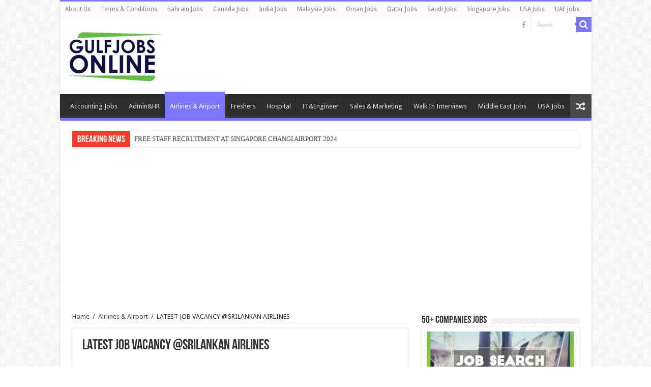

--- FILE ---
content_type: text/html; charset=UTF-8
request_url: https://gulfjobsonline.com/srilankan-airlines-careers/
body_size: 13778
content:
<!DOCTYPE html>
<html lang="en-US" prefix="og: http://ogp.me/ns#">
<head>
<meta charset="UTF-8" />
<link rel="profile" href="http://gmpg.org/xfn/11" />
<link rel="pingback" href="https://gulfjobsonline.com/xmlrpc.php" />
<meta name='robots' content='index, follow, max-image-preview:large, max-snippet:-1, max-video-preview:-1' />
	<style>img:is([sizes="auto" i], [sizes^="auto," i]) { contain-intrinsic-size: 3000px 1500px }</style>
	
	<!-- This site is optimized with the Yoast SEO plugin v24.0 - https://yoast.com/wordpress/plugins/seo/ -->
	<title>Srilankan Airlines Careers &amp; Career Opportunities new jobs</title>
	<meta name="description" content="Srilankan Airlines Careers &amp; Career Opportunities,Airport jobs / Airline Jobs / Airport Retails / Air Tourism / Air Cargo / Hospitality Industry Jobs." />
	<link rel="canonical" href="https://gulfjobsonline.com/srilankan-airlines-careers/" />
	<meta property="og:locale" content="en_US" />
	<meta property="og:type" content="article" />
	<meta property="og:title" content="Srilankan Airlines Careers &amp; Career Opportunities new jobs" />
	<meta property="og:description" content="Srilankan Airlines Careers &amp; Career Opportunities,Airport jobs / Airline Jobs / Airport Retails / Air Tourism / Air Cargo / Hospitality Industry Jobs." />
	<meta property="og:url" content="https://gulfjobsonline.com/srilankan-airlines-careers/" />
	<meta property="og:site_name" content="www.gulfjobsonline.com" />
	<meta property="article:published_time" content="2023-06-01T05:54:00+00:00" />
	<meta property="article:modified_time" content="2023-06-01T11:58:52+00:00" />
	<meta name="author" content="admin" />
	<meta name="twitter:card" content="summary_large_image" />
	<script type="application/ld+json" class="yoast-schema-graph">{"@context":"https://schema.org","@graph":[{"@type":"WebPage","@id":"https://gulfjobsonline.com/srilankan-airlines-careers/","url":"https://gulfjobsonline.com/srilankan-airlines-careers/","name":"Srilankan Airlines Careers & Career Opportunities new jobs","isPartOf":{"@id":"https://gulfjobsonline.com/#website"},"datePublished":"2023-06-01T05:54:00+00:00","dateModified":"2023-06-01T11:58:52+00:00","author":{"@id":"https://gulfjobsonline.com/#/schema/person/1d779c2f0a8eb3dcbb449882ad651e1d"},"description":"Srilankan Airlines Careers & Career Opportunities,Airport jobs / Airline Jobs / Airport Retails / Air Tourism / Air Cargo / Hospitality Industry Jobs.","breadcrumb":{"@id":"https://gulfjobsonline.com/srilankan-airlines-careers/#breadcrumb"},"inLanguage":"en-US","potentialAction":[{"@type":"ReadAction","target":["https://gulfjobsonline.com/srilankan-airlines-careers/"]}]},{"@type":"BreadcrumbList","@id":"https://gulfjobsonline.com/srilankan-airlines-careers/#breadcrumb","itemListElement":[{"@type":"ListItem","position":1,"name":"Home","item":"https://gulfjobsonline.com/"},{"@type":"ListItem","position":2,"name":"LATEST JOB VACANCY @SRILANKAN AIRLINES"}]},{"@type":"WebSite","@id":"https://gulfjobsonline.com/#website","url":"https://gulfjobsonline.com/","name":"www.gulfjobsonline.com","description":"#1 Job Portal in UAE, QATAR, KSA, KUWAIT, OMAN, INDIA","potentialAction":[{"@type":"SearchAction","target":{"@type":"EntryPoint","urlTemplate":"https://gulfjobsonline.com/?s={search_term_string}"},"query-input":{"@type":"PropertyValueSpecification","valueRequired":true,"valueName":"search_term_string"}}],"inLanguage":"en-US"},{"@type":"Person","@id":"https://gulfjobsonline.com/#/schema/person/1d779c2f0a8eb3dcbb449882ad651e1d","name":"admin","image":{"@type":"ImageObject","inLanguage":"en-US","@id":"https://gulfjobsonline.com/#/schema/person/image/","url":"https://secure.gravatar.com/avatar/34293b492bc57355534c40cc709ccadd?s=96&d=mm&r=g","contentUrl":"https://secure.gravatar.com/avatar/34293b492bc57355534c40cc709ccadd?s=96&d=mm&r=g","caption":"admin"},"url":"https://gulfjobsonline.com/author/admin/"}]}</script>
	<!-- / Yoast SEO plugin. -->


<link rel='dns-prefetch' href='//www.googletagmanager.com' />
<link rel='dns-prefetch' href='//fonts.googleapis.com' />
<link rel='dns-prefetch' href='//pagead2.googlesyndication.com' />
<link rel="alternate" type="application/rss+xml" title="www.gulfjobsonline.com &raquo; Feed" href="https://gulfjobsonline.com/feed/" />
<link rel="alternate" type="application/rss+xml" title="www.gulfjobsonline.com &raquo; Comments Feed" href="https://gulfjobsonline.com/comments/feed/" />
<script type="text/javascript">
/* <![CDATA[ */
window._wpemojiSettings = {"baseUrl":"https:\/\/s.w.org\/images\/core\/emoji\/15.0.3\/72x72\/","ext":".png","svgUrl":"https:\/\/s.w.org\/images\/core\/emoji\/15.0.3\/svg\/","svgExt":".svg","source":{"concatemoji":"https:\/\/gulfjobsonline.com\/wp-includes\/js\/wp-emoji-release.min.js"}};
/*! This file is auto-generated */
!function(i,n){var o,s,e;function c(e){try{var t={supportTests:e,timestamp:(new Date).valueOf()};sessionStorage.setItem(o,JSON.stringify(t))}catch(e){}}function p(e,t,n){e.clearRect(0,0,e.canvas.width,e.canvas.height),e.fillText(t,0,0);var t=new Uint32Array(e.getImageData(0,0,e.canvas.width,e.canvas.height).data),r=(e.clearRect(0,0,e.canvas.width,e.canvas.height),e.fillText(n,0,0),new Uint32Array(e.getImageData(0,0,e.canvas.width,e.canvas.height).data));return t.every(function(e,t){return e===r[t]})}function u(e,t,n){switch(t){case"flag":return n(e,"\ud83c\udff3\ufe0f\u200d\u26a7\ufe0f","\ud83c\udff3\ufe0f\u200b\u26a7\ufe0f")?!1:!n(e,"\ud83c\uddfa\ud83c\uddf3","\ud83c\uddfa\u200b\ud83c\uddf3")&&!n(e,"\ud83c\udff4\udb40\udc67\udb40\udc62\udb40\udc65\udb40\udc6e\udb40\udc67\udb40\udc7f","\ud83c\udff4\u200b\udb40\udc67\u200b\udb40\udc62\u200b\udb40\udc65\u200b\udb40\udc6e\u200b\udb40\udc67\u200b\udb40\udc7f");case"emoji":return!n(e,"\ud83d\udc26\u200d\u2b1b","\ud83d\udc26\u200b\u2b1b")}return!1}function f(e,t,n){var r="undefined"!=typeof WorkerGlobalScope&&self instanceof WorkerGlobalScope?new OffscreenCanvas(300,150):i.createElement("canvas"),a=r.getContext("2d",{willReadFrequently:!0}),o=(a.textBaseline="top",a.font="600 32px Arial",{});return e.forEach(function(e){o[e]=t(a,e,n)}),o}function t(e){var t=i.createElement("script");t.src=e,t.defer=!0,i.head.appendChild(t)}"undefined"!=typeof Promise&&(o="wpEmojiSettingsSupports",s=["flag","emoji"],n.supports={everything:!0,everythingExceptFlag:!0},e=new Promise(function(e){i.addEventListener("DOMContentLoaded",e,{once:!0})}),new Promise(function(t){var n=function(){try{var e=JSON.parse(sessionStorage.getItem(o));if("object"==typeof e&&"number"==typeof e.timestamp&&(new Date).valueOf()<e.timestamp+604800&&"object"==typeof e.supportTests)return e.supportTests}catch(e){}return null}();if(!n){if("undefined"!=typeof Worker&&"undefined"!=typeof OffscreenCanvas&&"undefined"!=typeof URL&&URL.createObjectURL&&"undefined"!=typeof Blob)try{var e="postMessage("+f.toString()+"("+[JSON.stringify(s),u.toString(),p.toString()].join(",")+"));",r=new Blob([e],{type:"text/javascript"}),a=new Worker(URL.createObjectURL(r),{name:"wpTestEmojiSupports"});return void(a.onmessage=function(e){c(n=e.data),a.terminate(),t(n)})}catch(e){}c(n=f(s,u,p))}t(n)}).then(function(e){for(var t in e)n.supports[t]=e[t],n.supports.everything=n.supports.everything&&n.supports[t],"flag"!==t&&(n.supports.everythingExceptFlag=n.supports.everythingExceptFlag&&n.supports[t]);n.supports.everythingExceptFlag=n.supports.everythingExceptFlag&&!n.supports.flag,n.DOMReady=!1,n.readyCallback=function(){n.DOMReady=!0}}).then(function(){return e}).then(function(){var e;n.supports.everything||(n.readyCallback(),(e=n.source||{}).concatemoji?t(e.concatemoji):e.wpemoji&&e.twemoji&&(t(e.twemoji),t(e.wpemoji)))}))}((window,document),window._wpemojiSettings);
/* ]]> */
</script>
<style id='wp-emoji-styles-inline-css' type='text/css'>

	img.wp-smiley, img.emoji {
		display: inline !important;
		border: none !important;
		box-shadow: none !important;
		height: 1em !important;
		width: 1em !important;
		margin: 0 0.07em !important;
		vertical-align: -0.1em !important;
		background: none !important;
		padding: 0 !important;
	}
</style>
<!-- <link rel='stylesheet' id='wp-block-library-css' href='https://gulfjobsonline.com/wp-includes/css/dist/block-library/style.min.css' type='text/css' media='all' /> -->
<link rel="stylesheet" type="text/css" href="//gulfjobsonline.com/wp-content/cache/wpfc-minified/8a6r4rnp/fqy0n.css" media="all"/>
<style id='classic-theme-styles-inline-css' type='text/css'>
/*! This file is auto-generated */
.wp-block-button__link{color:#fff;background-color:#32373c;border-radius:9999px;box-shadow:none;text-decoration:none;padding:calc(.667em + 2px) calc(1.333em + 2px);font-size:1.125em}.wp-block-file__button{background:#32373c;color:#fff;text-decoration:none}
</style>
<style id='global-styles-inline-css' type='text/css'>
:root{--wp--preset--aspect-ratio--square: 1;--wp--preset--aspect-ratio--4-3: 4/3;--wp--preset--aspect-ratio--3-4: 3/4;--wp--preset--aspect-ratio--3-2: 3/2;--wp--preset--aspect-ratio--2-3: 2/3;--wp--preset--aspect-ratio--16-9: 16/9;--wp--preset--aspect-ratio--9-16: 9/16;--wp--preset--color--black: #000000;--wp--preset--color--cyan-bluish-gray: #abb8c3;--wp--preset--color--white: #ffffff;--wp--preset--color--pale-pink: #f78da7;--wp--preset--color--vivid-red: #cf2e2e;--wp--preset--color--luminous-vivid-orange: #ff6900;--wp--preset--color--luminous-vivid-amber: #fcb900;--wp--preset--color--light-green-cyan: #7bdcb5;--wp--preset--color--vivid-green-cyan: #00d084;--wp--preset--color--pale-cyan-blue: #8ed1fc;--wp--preset--color--vivid-cyan-blue: #0693e3;--wp--preset--color--vivid-purple: #9b51e0;--wp--preset--gradient--vivid-cyan-blue-to-vivid-purple: linear-gradient(135deg,rgba(6,147,227,1) 0%,rgb(155,81,224) 100%);--wp--preset--gradient--light-green-cyan-to-vivid-green-cyan: linear-gradient(135deg,rgb(122,220,180) 0%,rgb(0,208,130) 100%);--wp--preset--gradient--luminous-vivid-amber-to-luminous-vivid-orange: linear-gradient(135deg,rgba(252,185,0,1) 0%,rgba(255,105,0,1) 100%);--wp--preset--gradient--luminous-vivid-orange-to-vivid-red: linear-gradient(135deg,rgba(255,105,0,1) 0%,rgb(207,46,46) 100%);--wp--preset--gradient--very-light-gray-to-cyan-bluish-gray: linear-gradient(135deg,rgb(238,238,238) 0%,rgb(169,184,195) 100%);--wp--preset--gradient--cool-to-warm-spectrum: linear-gradient(135deg,rgb(74,234,220) 0%,rgb(151,120,209) 20%,rgb(207,42,186) 40%,rgb(238,44,130) 60%,rgb(251,105,98) 80%,rgb(254,248,76) 100%);--wp--preset--gradient--blush-light-purple: linear-gradient(135deg,rgb(255,206,236) 0%,rgb(152,150,240) 100%);--wp--preset--gradient--blush-bordeaux: linear-gradient(135deg,rgb(254,205,165) 0%,rgb(254,45,45) 50%,rgb(107,0,62) 100%);--wp--preset--gradient--luminous-dusk: linear-gradient(135deg,rgb(255,203,112) 0%,rgb(199,81,192) 50%,rgb(65,88,208) 100%);--wp--preset--gradient--pale-ocean: linear-gradient(135deg,rgb(255,245,203) 0%,rgb(182,227,212) 50%,rgb(51,167,181) 100%);--wp--preset--gradient--electric-grass: linear-gradient(135deg,rgb(202,248,128) 0%,rgb(113,206,126) 100%);--wp--preset--gradient--midnight: linear-gradient(135deg,rgb(2,3,129) 0%,rgb(40,116,252) 100%);--wp--preset--font-size--small: 13px;--wp--preset--font-size--medium: 20px;--wp--preset--font-size--large: 36px;--wp--preset--font-size--x-large: 42px;--wp--preset--spacing--20: 0.44rem;--wp--preset--spacing--30: 0.67rem;--wp--preset--spacing--40: 1rem;--wp--preset--spacing--50: 1.5rem;--wp--preset--spacing--60: 2.25rem;--wp--preset--spacing--70: 3.38rem;--wp--preset--spacing--80: 5.06rem;--wp--preset--shadow--natural: 6px 6px 9px rgba(0, 0, 0, 0.2);--wp--preset--shadow--deep: 12px 12px 50px rgba(0, 0, 0, 0.4);--wp--preset--shadow--sharp: 6px 6px 0px rgba(0, 0, 0, 0.2);--wp--preset--shadow--outlined: 6px 6px 0px -3px rgba(255, 255, 255, 1), 6px 6px rgba(0, 0, 0, 1);--wp--preset--shadow--crisp: 6px 6px 0px rgba(0, 0, 0, 1);}:where(.is-layout-flex){gap: 0.5em;}:where(.is-layout-grid){gap: 0.5em;}body .is-layout-flex{display: flex;}.is-layout-flex{flex-wrap: wrap;align-items: center;}.is-layout-flex > :is(*, div){margin: 0;}body .is-layout-grid{display: grid;}.is-layout-grid > :is(*, div){margin: 0;}:where(.wp-block-columns.is-layout-flex){gap: 2em;}:where(.wp-block-columns.is-layout-grid){gap: 2em;}:where(.wp-block-post-template.is-layout-flex){gap: 1.25em;}:where(.wp-block-post-template.is-layout-grid){gap: 1.25em;}.has-black-color{color: var(--wp--preset--color--black) !important;}.has-cyan-bluish-gray-color{color: var(--wp--preset--color--cyan-bluish-gray) !important;}.has-white-color{color: var(--wp--preset--color--white) !important;}.has-pale-pink-color{color: var(--wp--preset--color--pale-pink) !important;}.has-vivid-red-color{color: var(--wp--preset--color--vivid-red) !important;}.has-luminous-vivid-orange-color{color: var(--wp--preset--color--luminous-vivid-orange) !important;}.has-luminous-vivid-amber-color{color: var(--wp--preset--color--luminous-vivid-amber) !important;}.has-light-green-cyan-color{color: var(--wp--preset--color--light-green-cyan) !important;}.has-vivid-green-cyan-color{color: var(--wp--preset--color--vivid-green-cyan) !important;}.has-pale-cyan-blue-color{color: var(--wp--preset--color--pale-cyan-blue) !important;}.has-vivid-cyan-blue-color{color: var(--wp--preset--color--vivid-cyan-blue) !important;}.has-vivid-purple-color{color: var(--wp--preset--color--vivid-purple) !important;}.has-black-background-color{background-color: var(--wp--preset--color--black) !important;}.has-cyan-bluish-gray-background-color{background-color: var(--wp--preset--color--cyan-bluish-gray) !important;}.has-white-background-color{background-color: var(--wp--preset--color--white) !important;}.has-pale-pink-background-color{background-color: var(--wp--preset--color--pale-pink) !important;}.has-vivid-red-background-color{background-color: var(--wp--preset--color--vivid-red) !important;}.has-luminous-vivid-orange-background-color{background-color: var(--wp--preset--color--luminous-vivid-orange) !important;}.has-luminous-vivid-amber-background-color{background-color: var(--wp--preset--color--luminous-vivid-amber) !important;}.has-light-green-cyan-background-color{background-color: var(--wp--preset--color--light-green-cyan) !important;}.has-vivid-green-cyan-background-color{background-color: var(--wp--preset--color--vivid-green-cyan) !important;}.has-pale-cyan-blue-background-color{background-color: var(--wp--preset--color--pale-cyan-blue) !important;}.has-vivid-cyan-blue-background-color{background-color: var(--wp--preset--color--vivid-cyan-blue) !important;}.has-vivid-purple-background-color{background-color: var(--wp--preset--color--vivid-purple) !important;}.has-black-border-color{border-color: var(--wp--preset--color--black) !important;}.has-cyan-bluish-gray-border-color{border-color: var(--wp--preset--color--cyan-bluish-gray) !important;}.has-white-border-color{border-color: var(--wp--preset--color--white) !important;}.has-pale-pink-border-color{border-color: var(--wp--preset--color--pale-pink) !important;}.has-vivid-red-border-color{border-color: var(--wp--preset--color--vivid-red) !important;}.has-luminous-vivid-orange-border-color{border-color: var(--wp--preset--color--luminous-vivid-orange) !important;}.has-luminous-vivid-amber-border-color{border-color: var(--wp--preset--color--luminous-vivid-amber) !important;}.has-light-green-cyan-border-color{border-color: var(--wp--preset--color--light-green-cyan) !important;}.has-vivid-green-cyan-border-color{border-color: var(--wp--preset--color--vivid-green-cyan) !important;}.has-pale-cyan-blue-border-color{border-color: var(--wp--preset--color--pale-cyan-blue) !important;}.has-vivid-cyan-blue-border-color{border-color: var(--wp--preset--color--vivid-cyan-blue) !important;}.has-vivid-purple-border-color{border-color: var(--wp--preset--color--vivid-purple) !important;}.has-vivid-cyan-blue-to-vivid-purple-gradient-background{background: var(--wp--preset--gradient--vivid-cyan-blue-to-vivid-purple) !important;}.has-light-green-cyan-to-vivid-green-cyan-gradient-background{background: var(--wp--preset--gradient--light-green-cyan-to-vivid-green-cyan) !important;}.has-luminous-vivid-amber-to-luminous-vivid-orange-gradient-background{background: var(--wp--preset--gradient--luminous-vivid-amber-to-luminous-vivid-orange) !important;}.has-luminous-vivid-orange-to-vivid-red-gradient-background{background: var(--wp--preset--gradient--luminous-vivid-orange-to-vivid-red) !important;}.has-very-light-gray-to-cyan-bluish-gray-gradient-background{background: var(--wp--preset--gradient--very-light-gray-to-cyan-bluish-gray) !important;}.has-cool-to-warm-spectrum-gradient-background{background: var(--wp--preset--gradient--cool-to-warm-spectrum) !important;}.has-blush-light-purple-gradient-background{background: var(--wp--preset--gradient--blush-light-purple) !important;}.has-blush-bordeaux-gradient-background{background: var(--wp--preset--gradient--blush-bordeaux) !important;}.has-luminous-dusk-gradient-background{background: var(--wp--preset--gradient--luminous-dusk) !important;}.has-pale-ocean-gradient-background{background: var(--wp--preset--gradient--pale-ocean) !important;}.has-electric-grass-gradient-background{background: var(--wp--preset--gradient--electric-grass) !important;}.has-midnight-gradient-background{background: var(--wp--preset--gradient--midnight) !important;}.has-small-font-size{font-size: var(--wp--preset--font-size--small) !important;}.has-medium-font-size{font-size: var(--wp--preset--font-size--medium) !important;}.has-large-font-size{font-size: var(--wp--preset--font-size--large) !important;}.has-x-large-font-size{font-size: var(--wp--preset--font-size--x-large) !important;}
:where(.wp-block-post-template.is-layout-flex){gap: 1.25em;}:where(.wp-block-post-template.is-layout-grid){gap: 1.25em;}
:where(.wp-block-columns.is-layout-flex){gap: 2em;}:where(.wp-block-columns.is-layout-grid){gap: 2em;}
:root :where(.wp-block-pullquote){font-size: 1.5em;line-height: 1.6;}
</style>
<!-- <link rel='stylesheet' id='tie-style-css' href='https://gulfjobsonline.com/wp-content/themes/sahifa/style.css' type='text/css' media='all' /> -->
<!-- <link rel='stylesheet' id='tie-ilightbox-skin-css' href='https://gulfjobsonline.com/wp-content/themes/sahifa/css/ilightbox/dark-skin/skin.css' type='text/css' media='all' /> -->
<link rel="stylesheet" type="text/css" href="//gulfjobsonline.com/wp-content/cache/wpfc-minified/7axtn0ta/fqy0n.css" media="all"/>
<link   crossorigin="anonymous" rel='stylesheet' id='Droid+Sans-css' href='https://fonts.googleapis.com/css?family=Droid+Sans%3Aregular%2C700' type='text/css' media='all' />
<script type="text/javascript" src="https://gulfjobsonline.com/wp-includes/js/jquery/jquery.min.js" id="jquery-core-js"></script>
<script type="text/javascript" src="https://gulfjobsonline.com/wp-includes/js/jquery/jquery-migrate.min.js" id="jquery-migrate-js"></script>

<!-- Google tag (gtag.js) snippet added by Site Kit -->

<!-- Google Analytics snippet added by Site Kit -->
<script type="text/javascript" src="https://www.googletagmanager.com/gtag/js?id=G-NMT58ZGLXF" id="google_gtagjs-js" async></script>
<script type="text/javascript" id="google_gtagjs-js-after">
/* <![CDATA[ */
window.dataLayer = window.dataLayer || [];function gtag(){dataLayer.push(arguments);}
gtag("set","linker",{"domains":["gulfjobsonline.com"]});
gtag("js", new Date());
gtag("set", "developer_id.dZTNiMT", true);
gtag("config", "G-NMT58ZGLXF");
/* ]]> */
</script>

<!-- End Google tag (gtag.js) snippet added by Site Kit -->
<link rel="https://api.w.org/" href="https://gulfjobsonline.com/wp-json/" /><link rel="alternate" title="JSON" type="application/json" href="https://gulfjobsonline.com/wp-json/wp/v2/posts/344" /><link rel="EditURI" type="application/rsd+xml" title="RSD" href="https://gulfjobsonline.com/xmlrpc.php?rsd" />
<meta name="generator" content="WordPress 6.7.1" />
<link rel='shortlink' href='https://gulfjobsonline.com/?p=344' />
<link rel="alternate" title="oEmbed (JSON)" type="application/json+oembed" href="https://gulfjobsonline.com/wp-json/oembed/1.0/embed?url=https%3A%2F%2Fgulfjobsonline.com%2Fsrilankan-airlines-careers%2F" />
<link rel="alternate" title="oEmbed (XML)" type="text/xml+oembed" href="https://gulfjobsonline.com/wp-json/oembed/1.0/embed?url=https%3A%2F%2Fgulfjobsonline.com%2Fsrilankan-airlines-careers%2F&#038;format=xml" />
<meta name="generator" content="Site Kit by Google 1.141.0" /><link rel="shortcut icon" href="https://gulfjobsonline.com/wp-content/uploads/2021/05/gulf-jobs-logo.jpg" title="Favicon" />
<!--[if IE]>
<script type="text/javascript">jQuery(document).ready(function (){ jQuery(".menu-item").has("ul").children("a").attr("aria-haspopup", "true");});</script>
<![endif]-->
<!--[if lt IE 9]>
<script src="https://gulfjobsonline.com/wp-content/themes/sahifa/js/html5.js"></script>
<script src="https://gulfjobsonline.com/wp-content/themes/sahifa/js/selectivizr-min.js"></script>
<![endif]-->
<!--[if IE 9]>
<link rel="stylesheet" type="text/css" media="all" href="https://gulfjobsonline.com/wp-content/themes/sahifa/css/ie9.css" />
<![endif]-->
<!--[if IE 8]>
<link rel="stylesheet" type="text/css" media="all" href="https://gulfjobsonline.com/wp-content/themes/sahifa/css/ie8.css" />
<![endif]-->
<!--[if IE 7]>
<link rel="stylesheet" type="text/css" media="all" href="https://gulfjobsonline.com/wp-content/themes/sahifa/css/ie7.css" />
<![endif]-->


<meta name="viewport" content="width=device-width, initial-scale=1.0" />

<script data-ad-client="ca-pub-3081363413725971" async src="https://pagead2.googlesyndication.com/pagead/js/adsbygoogle.js"></script>

<script async src="https://pagead2.googlesyndication.com/pagead/js/adsbygoogle.js?client=ca-pub-3081363413725971"
     crossorigin="anonymous"></script>

<!-- Meta Pixel Code -->
<script>
!function(f,b,e,v,n,t,s)
{if(f.fbq)return;n=f.fbq=function(){n.callMethod?
n.callMethod.apply(n,arguments):n.queue.push(arguments)};
if(!f._fbq)f._fbq=n;n.push=n;n.loaded=!0;n.version='2.0';
n.queue=[];t=b.createElement(e);t.async=!0;
t.src=v;s=b.getElementsByTagName(e)[0];
s.parentNode.insertBefore(t,s)}(window, document,'script',
'https://connect.facebook.net/en_US/fbevents.js');
fbq('init', '856828906332259');
fbq('track', 'PageView');
</script>
<noscript><img height="1" width="1" style="display:none"
src="https://www.facebook.com/tr?id=856828906332259&ev=PageView&noscript=1"
/></noscript>
<!-- End Meta Pixel Code -->

<style type="text/css" media="screen">

#main-nav,
.cat-box-content,
#sidebar .widget-container,
.post-listing,
#commentform {
	border-bottom-color: #7b77ff;
}

.search-block .search-button,
#topcontrol,
#main-nav ul li.current-menu-item a,
#main-nav ul li.current-menu-item a:hover,
#main-nav ul li.current_page_parent a,
#main-nav ul li.current_page_parent a:hover,
#main-nav ul li.current-menu-parent a,
#main-nav ul li.current-menu-parent a:hover,
#main-nav ul li.current-page-ancestor a,
#main-nav ul li.current-page-ancestor a:hover,
.pagination span.current,
.share-post span.share-text,
.flex-control-paging li a.flex-active,
.ei-slider-thumbs li.ei-slider-element,
.review-percentage .review-item span span,
.review-final-score,
.button,
a.button,
a.more-link,
#main-content input[type="submit"],
.form-submit #submit,
#login-form .login-button,
.widget-feedburner .feedburner-subscribe,
input[type="submit"],
#buddypress button,
#buddypress a.button,
#buddypress input[type=submit],
#buddypress input[type=reset],
#buddypress ul.button-nav li a,
#buddypress div.generic-button a,
#buddypress .comment-reply-link,
#buddypress div.item-list-tabs ul li a span,
#buddypress div.item-list-tabs ul li.selected a,
#buddypress div.item-list-tabs ul li.current a,
#buddypress #members-directory-form div.item-list-tabs ul li.selected span,
#members-list-options a.selected,
#groups-list-options a.selected,
body.dark-skin #buddypress div.item-list-tabs ul li a span,
body.dark-skin #buddypress div.item-list-tabs ul li.selected a,
body.dark-skin #buddypress div.item-list-tabs ul li.current a,
body.dark-skin #members-list-options a.selected,
body.dark-skin #groups-list-options a.selected,
.search-block-large .search-button,
#featured-posts .flex-next:hover,
#featured-posts .flex-prev:hover,
a.tie-cart span.shooping-count,
.woocommerce span.onsale,
.woocommerce-page span.onsale ,
.woocommerce .widget_price_filter .ui-slider .ui-slider-handle,
.woocommerce-page .widget_price_filter .ui-slider .ui-slider-handle,
#check-also-close,
a.post-slideshow-next,
a.post-slideshow-prev,
.widget_price_filter .ui-slider .ui-slider-handle,
.quantity .minus:hover,
.quantity .plus:hover,
.mejs-container .mejs-controls .mejs-time-rail .mejs-time-current,
#reading-position-indicator  {
	background-color:#7b77ff;
}

::-webkit-scrollbar-thumb{
	background-color:#7b77ff !important;
}

#theme-footer,
#theme-header,
.top-nav ul li.current-menu-item:before,
#main-nav .menu-sub-content ,
#main-nav ul ul,
#check-also-box {
	border-top-color: #7b77ff;
}

.search-block:after {
	border-right-color:#7b77ff;
}

body.rtl .search-block:after {
	border-left-color:#7b77ff;
}

#main-nav ul > li.menu-item-has-children:hover > a:after,
#main-nav ul > li.mega-menu:hover > a:after {
	border-color:transparent transparent #7b77ff;
}

.widget.timeline-posts li a:hover,
.widget.timeline-posts li a:hover span.tie-date {
	color: #7b77ff;
}

.widget.timeline-posts li a:hover span.tie-date:before {
	background: #7b77ff;
	border-color: #7b77ff;
}

#order_review,
#order_review_heading {
	border-color: #7b77ff;
}


</style>

		<script type="text/javascript">
			/* <![CDATA[ */
				var sf_position = '0';
				var sf_templates = "<a href=\"{search_url_escaped}\">View All Results<\/a>";
				var sf_input = '.search-live';
				jQuery(document).ready(function(){
					jQuery(sf_input).ajaxyLiveSearch({"expand":false,"searchUrl":"https:\/\/gulfjobsonline.com\/?s=%s","text":"Search","delay":500,"iwidth":180,"width":315,"ajaxUrl":"https:\/\/gulfjobsonline.com\/wp-admin\/admin-ajax.php","rtl":0});
					jQuery(".live-search_ajaxy-selective-input").keyup(function() {
						var width = jQuery(this).val().length * 8;
						if(width < 50) {
							width = 50;
						}
						jQuery(this).width(width);
					});
					jQuery(".live-search_ajaxy-selective-search").click(function() {
						jQuery(this).find(".live-search_ajaxy-selective-input").focus();
					});
					jQuery(".live-search_ajaxy-selective-close").click(function() {
						jQuery(this).parent().remove();
					});
				});
			/* ]]> */
		</script>
		
<!-- Google AdSense meta tags added by Site Kit -->
<meta name="google-adsense-platform-account" content="ca-host-pub-2644536267352236">
<meta name="google-adsense-platform-domain" content="sitekit.withgoogle.com">
<!-- End Google AdSense meta tags added by Site Kit -->
<link rel="amphtml" href="https://gulfjobsonline.com/srilankan-airlines-careers/?amp=1"><link rel="amphtml" href="https://gulfjobsonline.com/srilankan-airlines-careers/amp/" />
<!-- Google AdSense snippet added by Site Kit -->
<script type="text/javascript" async="async" src="https://pagead2.googlesyndication.com/pagead/js/adsbygoogle.js?client=ca-pub-3081363413725971&amp;host=ca-host-pub-2644536267352236" crossorigin="anonymous"></script>

<!-- End Google AdSense snippet added by Site Kit -->
<link rel="icon" href="https://gulfjobsonline.com/wp-content/uploads/2021/03/cropped-logo-gulfjobs-32x32.png" sizes="32x32" />
<link rel="icon" href="https://gulfjobsonline.com/wp-content/uploads/2021/03/cropped-logo-gulfjobs-192x192.png" sizes="192x192" />
<link rel="apple-touch-icon" href="https://gulfjobsonline.com/wp-content/uploads/2021/03/cropped-logo-gulfjobs-180x180.png" />
<meta name="msapplication-TileImage" content="https://gulfjobsonline.com/wp-content/uploads/2021/03/cropped-logo-gulfjobs-270x270.png" />
</head>
<body id="top" class="post-template-default single single-post postid-344 single-format-standard lazy-enabled">

<div class="wrapper-outer">

	<div class="background-cover"></div>

	<aside id="slide-out">

			<div class="search-mobile">
			<form method="get" id="searchform-mobile" action="https://gulfjobsonline.com/">
				<button class="search-button" type="submit" value="Search"><i class="fa fa-search"></i></button>
				<input type="text" id="s-mobile" name="s" title="Search" value="Search" onfocus="if (this.value == 'Search') {this.value = '';}" onblur="if (this.value == '') {this.value = 'Search';}"  />
			</form>
		</div><!-- .search-mobile /-->
	
			<div class="social-icons">
		<a class="ttip-none" title="Facebook" href="https://www.facebook.com/Gulfcareersonline/" target="_blank"><i class="fa fa-facebook"></i></a>
			</div>

	
		<div id="mobile-menu" ></div>
	</aside><!-- #slide-out /-->

		<div id="wrapper" class="boxed-all">
		<div class="inner-wrapper">

		<header id="theme-header" class="theme-header">
						<div id="top-nav" class="top-nav">
				<div class="container">

			
				<div class="top-menu"><ul id="menu-job-by-country" class="menu"><li id="menu-item-2591" class="menu-item menu-item-type-post_type menu-item-object-page menu-item-2591"><a href="https://gulfjobsonline.com/aboutus/">About Us</a></li>
<li id="menu-item-2592" class="menu-item menu-item-type-post_type menu-item-object-page menu-item-2592"><a href="https://gulfjobsonline.com/terms-conditions/">Terms &#038; Conditions</a></li>
<li id="menu-item-187" class="menu-item menu-item-type-taxonomy menu-item-object-category menu-item-187"><a href="https://gulfjobsonline.com/category/bahrain-jobs/">Bahrain Jobs</a></li>
<li id="menu-item-188" class="menu-item menu-item-type-taxonomy menu-item-object-category menu-item-188"><a href="https://gulfjobsonline.com/category/canada-jobs/">Canada Jobs</a></li>
<li id="menu-item-189" class="menu-item menu-item-type-taxonomy menu-item-object-category menu-item-189"><a href="https://gulfjobsonline.com/category/india-jobs/">India Jobs</a></li>
<li id="menu-item-190" class="menu-item menu-item-type-taxonomy menu-item-object-category menu-item-190"><a href="https://gulfjobsonline.com/category/malaysia-jobs/">Malaysia Jobs</a></li>
<li id="menu-item-191" class="menu-item menu-item-type-taxonomy menu-item-object-category menu-item-191"><a href="https://gulfjobsonline.com/category/oman-jobs/">Oman Jobs</a></li>
<li id="menu-item-192" class="menu-item menu-item-type-taxonomy menu-item-object-category menu-item-192"><a href="https://gulfjobsonline.com/category/qatar-jobs/">Qatar Jobs</a></li>
<li id="menu-item-193" class="menu-item menu-item-type-taxonomy menu-item-object-category menu-item-193"><a href="https://gulfjobsonline.com/category/saudi-jobs/">Saudi Jobs</a></li>
<li id="menu-item-194" class="menu-item menu-item-type-taxonomy menu-item-object-category menu-item-194"><a href="https://gulfjobsonline.com/category/singapore-jobs/">Singapore Jobs</a></li>
<li id="menu-item-196" class="menu-item menu-item-type-taxonomy menu-item-object-category menu-item-196"><a href="https://gulfjobsonline.com/category/usa-jobs/">USA Jobs</a></li>
<li id="menu-item-197" class="menu-item menu-item-type-custom menu-item-object-custom menu-item-197"><a href="https://gulfjobsonline.com/category/uae-jobs/">UAE Jobs</a></li>
</ul></div>
						<div class="search-block">
						<form method="get" id="searchform-header" action="https://gulfjobsonline.com/">
							<button class="search-button" type="submit" value="Search"><i class="fa fa-search"></i></button>
							<input class="search-live" type="text" id="s-header" name="s" title="Search" value="Search" onfocus="if (this.value == 'Search') {this.value = '';}" onblur="if (this.value == '') {this.value = 'Search';}"  />
						</form>
					</div><!-- .search-block /-->
			<div class="social-icons">
		<a class="ttip-none" title="Facebook" href="https://www.facebook.com/Gulfcareersonline/" target="_blank"><i class="fa fa-facebook"></i></a>
			</div>

	
	
				</div><!-- .container /-->
			</div><!-- .top-menu /-->
			
		<div class="header-content">

					<a id="slide-out-open" class="slide-out-open" href="#"><span></span></a>
		
			<div class="logo">
			<h2>								<a title="www.gulfjobsonline.com" href="https://gulfjobsonline.com/">
					<img src="https://gulfjobsonline.com/wp-content/uploads/2021/05/r-1.jpg" alt="www.gulfjobsonline.com"  /><strong>www.gulfjobsonline.com #1 Job Portal in UAE, QATAR, KSA, KUWAIT, OMAN, INDIA</strong>
				</a>
			</h2>			</div><!-- .logo /-->
						<div class="clear"></div>

		</div>
													<nav id="main-nav" class="fixed-enabled">
				<div class="container">

				
					<div class="main-menu"><ul id="menu-jobs-by-departments" class="menu"><li id="menu-item-179" class="menu-item menu-item-type-taxonomy menu-item-object-category menu-item-179"><a href="https://gulfjobsonline.com/category/accounting-jobs/">Accounting Jobs</a></li>
<li id="menu-item-180" class="menu-item menu-item-type-taxonomy menu-item-object-category menu-item-180"><a href="https://gulfjobsonline.com/category/adminhr-jobs/">Admin&#038;HR</a></li>
<li id="menu-item-181" class="menu-item menu-item-type-taxonomy menu-item-object-category current-post-ancestor current-menu-parent current-post-parent menu-item-181"><a href="https://gulfjobsonline.com/category/airlines-airport-jobs/">Airlines &#038; Airport</a></li>
<li id="menu-item-182" class="menu-item menu-item-type-taxonomy menu-item-object-category menu-item-182"><a href="https://gulfjobsonline.com/category/freshers-jobs/">Freshers</a></li>
<li id="menu-item-183" class="menu-item menu-item-type-taxonomy menu-item-object-category menu-item-183"><a href="https://gulfjobsonline.com/category/hospital-jobs/">Hospital</a></li>
<li id="menu-item-184" class="menu-item menu-item-type-taxonomy menu-item-object-category menu-item-184"><a href="https://gulfjobsonline.com/category/it-engineer-jobs/">IT&#038;Engineer</a></li>
<li id="menu-item-185" class="menu-item menu-item-type-taxonomy menu-item-object-category menu-item-185"><a href="https://gulfjobsonline.com/category/sales-marketing-jobs/">Sales &#038; Marketing</a></li>
<li id="menu-item-198" class="menu-item menu-item-type-custom menu-item-object-custom menu-item-198"><a href="http://walkinterviews.com">Walk In Interviews</a></li>
<li id="menu-item-9965" class="menu-item menu-item-type-custom menu-item-object-custom menu-item-9965"><a href="https://gulfjobsonline.com/qatar-government-jobs/">Middle East Jobs</a></li>
<li id="menu-item-9967" class="menu-item menu-item-type-taxonomy menu-item-object-category menu-item-9967"><a href="https://gulfjobsonline.com/category/usa-jobs/">USA Jobs</a></li>
</ul></div>										<a href="https://gulfjobsonline.com/?tierand=1" class="random-article ttip" title="Random Article"><i class="fa fa-random"></i></a>
					
					
				</div>
			</nav><!-- .main-nav /-->
					</header><!-- #header /-->

		
	<div class="clear"></div>
	<div id="breaking-news" class="breaking-news">
		<span class="breaking-news-title"><i class="fa fa-bolt"></i> <span>Breaking News</span></span>
		
					<ul>
					<li><a href="https://gulfjobsonline.com/changi-airport-jobs/" title="FREE STAFF RECRUITMENT AT  SINGAPORE CHANGI AIRPORT  2024">FREE STAFF RECRUITMENT AT  SINGAPORE CHANGI AIRPORT  2024</a></li>
					<li><a href="https://gulfjobsonline.com/multiple-airportjobs/" title="Multiple Airport Jobs">Multiple Airport Jobs</a></li>
					<li><a href="https://gulfjobsonline.com/careers-in-hong-kong-airport/" title="Staff Recruitment! HONG KONG AIRPORT-  2024">Staff Recruitment! HONG KONG AIRPORT-  2024</a></li>
					<li><a href="https://gulfjobsonline.com/hong-kong-international-airport-jobs/" title="Hong Kong International Airport Jobs 2024">Hong Kong International Airport Jobs 2024</a></li>
					<li><a href="https://gulfjobsonline.com/dubai-jobs/" title="DUBAI JOBS 2024">DUBAI JOBS 2024</a></li>
					<li><a href="https://gulfjobsonline.com/500-jobs-available-career-opportunities-honeywell/" title="Honeywell Career Opportunities">Honeywell Career Opportunities</a></li>
					<li><a href="https://gulfjobsonline.com/career2-opportunities-honeywell/" title="Honeywell Jobs">Honeywell Jobs</a></li>
					<li><a href="https://gulfjobsonline.com/fly-dubai-jobs/" title="Fly Dubai Career 2024">Fly Dubai Career 2024</a></li>
					<li><a href="https://gulfjobsonline.com/fly-dubai-careers/" title="DIRECT STAFF RECRUITMENT!!!! Flydubai">DIRECT STAFF RECRUITMENT!!!! Flydubai</a></li>
					<li><a href="https://gulfjobsonline.com/qatar-aircraft-catering-company-qatar-government-jobs/" title="Qatar Aircraft Catering Company- QATAR GOVERNMENT JOBS !  2024">Qatar Aircraft Catering Company- QATAR GOVERNMENT JOBS !  2024</a></li>
					</ul>
					
		
		<script type="text/javascript">
			jQuery(document).ready(function(){
								jQuery('#breaking-news ul').innerFade({animationType: 'fade', speed: 750 , timeout: 3500});
							});
					</script>
	</div> <!-- .breaking-news -->

	<div class="e3lan e3lan-below_header">			<script async src="https://pagead2.googlesyndication.com/pagead/js/adsbygoogle.js?client=ca-pub-3081363413725971"
     crossorigin="anonymous"></script>
<!-- 2023GJ Vertical side -->
<ins class="adsbygoogle"
     style="display:block"
     data-ad-client="ca-pub-3081363413725971"
     data-ad-slot="1451774662"
     data-ad-format="auto"></ins>
<script>
     (adsbygoogle = window.adsbygoogle || []).push({});
</script>				</div>
	<div id="main-content" class="container">
	
	
	
	
	
	<div class="content">

		
		<div xmlns:v="http://rdf.data-vocabulary.org/#"  id="crumbs"><span typeof="v:Breadcrumb"><a rel="v:url" property="v:title" class="crumbs-home" href="https://gulfjobsonline.com">Home</a></span> <span class="delimiter">/</span> <span typeof="v:Breadcrumb"><a rel="v:url" property="v:title" href="https://gulfjobsonline.com/category/airlines-airport-jobs/">Airlines &amp; Airport</a></span> <span class="delimiter">/</span> <span class="current">LATEST JOB VACANCY @SRILANKAN AIRLINES</span></div>
		

		
		<article class="post-listing post-344 post type-post status-publish format-standard  category-airlines-airport-jobs category-new-job-updates" id="the-post">
			
			<div class="post-inner">

							<h1 class="name post-title entry-title"><span itemprop="name">LATEST JOB VACANCY @SRILANKAN AIRLINES</span></h1>

							
				<div class="entry">
					
					
					<p><span class="label"><div class="e3lan e3lan-in-post1"><script async src="https://pagead2.googlesyndication.com/pagead/js/adsbygoogle.js?client=ca-pub-3081363413725971"
     crossorigin="anonymous"></script>
<ins class="adsbygoogle"
     style="display:block; text-align:center;"
     data-ad-layout="in-article"
     data-ad-format="fluid"
     data-ad-client="ca-pub-3081363413725971"
     data-ad-slot="7278816410"></ins>
<script>
     (adsbygoogle = window.adsbygoogle || []).push({});
</script></div></span></p>
<p>Srilankan Airlines Careers</p>
<p>SriLankan Airlines, Sri Lanka&#8217;s National Carrier is a honor winning aircraft with a strong notoriety as a worldwide pioneer in benefit, security, unwavering quality, solace and dependability. Professions at SriLankan Airlines open up a universe of chances for yearning people. It allows them to work in a testing and advanced workplace in one of the world&#8217;s most perceived associations nearby the absolute most qualified experts in the nation.</p>
<h3>Srilankan Airlines Careers</h3>
<p>The way you go in life is frequently characterized by your capacity to recognize and grab the open doors that are introduced to you. Openings are intended to be seized as you go through the trip of life. SriLankan Airlines offers a universe of chances to wannabe people who look to manufacture their professions in the field of avionics. Be a piece of our family and stun us with your abilities and aptitudes. Find a genuinely compensating profession where you will discover assorted open doors that would best suit your abilities.</p>
<p>We have confidence in the quality of solidarity and the camaraderie that dilemma us together as an affectionate family. You will be invited with warmth and given the ideal stage that is required to grandstand your abilities. Set out on an elating and improving trip as you advance through the profession stepping stool. Regardless of whether you are an accomplished proficient or a fledgling who is raring to go up against more noteworthy difficulties, SriLankan offers the perfect workplace that you have to exceed expectations and uncover your actual potential.</p>
<div class="row1">
<div class="col-xs-12">
<h3>Job Vacancies</h3>
<table dir="ltr" style="height: 280px;" border="1" width="728" cellspacing="0" cellpadding="0">
<colgroup>
<col width="38" />
<col width="100" />
<col width="100" /></colgroup>
<tbody>
<tr>
<td style="text-align: center;" data-sheets-value="{&quot;1&quot;:2,&quot;2&quot;:&quot;SL.NO&quot;}"><span style="color: #ff0000;"><strong>SL.NO</strong></span></td>
<td style="text-align: center;" data-sheets-value="{&quot;1&quot;:2,&quot;2&quot;:&quot;JOB TITLE&quot;}"><span style="color: #ff0000;"><strong>JOB TITLE</strong></span></td>
<td style="text-align: center;" data-sheets-value="{&quot;1&quot;:2,&quot;2&quot;:&quot;LOCATION&quot;}"><span style="color: #ff0000;"><strong>LOCATION</strong></span></td>
</tr>
<tr>
<td style="text-align: center;" data-sheets-value="{&quot;1&quot;:3,&quot;3&quot;:1}">1</td>
<td style="text-align: center;" data-sheets-value="{&quot;1&quot;:2,&quot;2&quot;:&quot;SOFTWARE ENGINEER&quot;}" data-sheets-hyperlink="https://www.srilankan.com/en_uk/Careers/careers-page/188"><strong><a class="in-cell-link" href="https://www.srilankan.com/en_uk/Careers/careers-page/188" target="_blank" rel="noopener">SOFTWARE ENGINEER</a></strong></td>
<td style="text-align: center;" data-sheets-value="{&quot;1&quot;:2,&quot;2&quot;:&quot;SRILANKA&quot;}"><strong>SRILANKA</strong></td>
</tr>
<tr>
<td style="text-align: center;" data-sheets-value="{&quot;1&quot;:3,&quot;3&quot;:2}"><strong>2</strong></td>
<td style="text-align: center;" data-sheets-value="{&quot;1&quot;:2,&quot;2&quot;:&quot;CABIN CREW (WITH EXPERIENCE)&quot;}" data-sheets-hyperlink="https://www.srilankan.com/en_uk/Careers/careers-page/189"><strong><a class="in-cell-link" href="https://www.srilankan.com/en_uk/Careers/careers-page/189" target="_blank" rel="noopener">CABIN CREW (WITH EXPERIENCE)</a></strong></td>
<td style="text-align: center;" data-sheets-value="{&quot;1&quot;:2,&quot;2&quot;:&quot;SRILANKA&quot;}"><strong>SRILANKA</strong></td>
</tr>
<tr>
<td style="text-align: center;" data-sheets-value="{&quot;1&quot;:3,&quot;3&quot;:3}"><strong>3</strong></td>
<td style="text-align: center;" data-sheets-value="{&quot;1&quot;:2,&quot;2&quot;:&quot;FLIGHT CREW&quot;}" data-sheets-hyperlink="https://www.srilankan.com/en_uk/Careers/careers-page/177"><strong><a class="in-cell-link" href="https://www.srilankan.com/en_uk/Careers/careers-page/177" target="_blank" rel="noopener">FLIGHT CREW</a></strong></td>
<td style="text-align: center;" data-sheets-value="{&quot;1&quot;:2,&quot;2&quot;:&quot;SRILANKA&quot;}"><strong>SRILANKA</strong></td>
</tr>
</tbody>
</table>
</div>
</div>
<p><a href="https://www.srilankan.com/en_uk/Careers/careers-page/177">FLIGHT CREW</a></p>
<div class="row1"></div>
<div class="row1">
<div class="col-md-12 col-xs-12 container boxshadow"><i class="fa fa-folder-open" aria-hidden="true"></i> <a href="https://www.srilankan.com/en_uk/Careers/careers-page/159">CAPTAINS AND FIRST OFFICERS</a></div>
<div></div>
</div>
<p><a href="http://gulfjobsonline.com/career-page-srilankan-airlines-job-vacancy/" target="_blank" rel="noopener">airlines career page  &#8211; Click Here &amp; Apply !</a></p>
<p style="text-align: center;"><span class="label"><div class="e3lan e3lan-in-post2"><script async src="https://pagead2.googlesyndication.com/pagead/js/adsbygoogle.js"></script>
<!-- Link Ads Automatic [previously link ad unit] -->
<ins class="adsbygoogle"
     style="display:block"
     data-ad-client="ca-pub-3081363413725971"
     data-ad-slot="1732220040"
     data-ad-format="auto"
     data-full-width-responsive="true"></ins>
<script>
     (adsbygoogle = window.adsbygoogle || []).push({});
</script></div></span></p>
<p><span style="color: #ff0000;"><strong>Note:</strong></span> We are not recruiters ,instead we just sharing available jobs in worldwide,once you click on the apply/job title,will direct you to the career page of concerned job provider,so Gulfjobsonline is not directly or indirectly involving any stage of recruitment.</p>
					
									</div><!-- .entry /-->


				<div class="share-post">
	<span class="share-text">Share</span>
	
		<ul class="flat-social">	
			<li><a href="http://www.facebook.com/sharer.php?u=https://gulfjobsonline.com/?p=344" class="social-facebook" rel="external" target="_blank"><i class="fa fa-facebook"></i> <span>Facebook</span></a></li>
		
			<li><a href="https://twitter.com/intent/tweet?text=LATEST+JOB+VACANCY+%40SRILANKAN+AIRLINES&url=https://gulfjobsonline.com/?p=344" class="social-twitter" rel="external" target="_blank"><i class="fa fa-twitter"></i> <span>Twitter</span></a></li>
				<li><a href="https://plusone.google.com/_/+1/confirm?hl=en&amp;url=https://gulfjobsonline.com/?p=344&amp;name=LATEST+JOB+VACANCY+%40SRILANKAN+AIRLINES" class="social-google-plus" rel="external" target="_blank"><i class="fa fa-google-plus"></i> <span>Google +</span></a></li>
					<li><a href="http://www.linkedin.com/shareArticle?mini=true&url=https://gulfjobsonline.com/?p=344&title=LATEST+JOB+VACANCY+%40SRILANKAN+AIRLINES" class="social-linkedin" rel="external" target="_blank"><i class="fa fa-linkedin"></i> <span>LinkedIn</span></a></li>
				<li><a href="http://pinterest.com/pin/create/button/?url=https://gulfjobsonline.com/?p=344&amp;description=LATEST+JOB+VACANCY+%40SRILANKAN+AIRLINES&amp;media=" class="social-pinterest" rel="external" target="_blank"><i class="fa fa-pinterest"></i> <span>Pinterest</span></a></li>
		</ul>
		<div class="clear"></div>
</div> <!-- .share-post -->				<div class="clear"></div>
			</div><!-- .post-inner -->

			<script type="application/ld+json">{"@context":"http:\/\/schema.org","@type":"NewsArticle","dateCreated":"2023-06-01T05:54:00+00:00","datePublished":"2023-06-01T05:54:00+00:00","dateModified":"2023-06-01T11:58:52+00:00","headline":"LATEST JOB VACANCY @SRILANKAN AIRLINES","name":"LATEST JOB VACANCY @SRILANKAN AIRLINES","keywords":[],"url":"https:\/\/gulfjobsonline.com\/srilankan-airlines-careers\/","description":"Srilankan Airlines Careers SriLankan Airlines, Sri Lanka's National Carrier is a honor winning aircraft with a strong notoriety as a worldwide pioneer in benefit, security, unwavering quality, solace","copyrightYear":"2023","publisher":{"@id":"#Publisher","@type":"Organization","name":"www.gulfjobsonline.com","logo":{"@type":"ImageObject","url":"https:\/\/gulfjobsonline.com\/wp-content\/uploads\/2021\/05\/r-1.jpg"},"sameAs":["https:\/\/www.facebook.com\/Gulfcareersonline\/"]},"sourceOrganization":{"@id":"#Publisher"},"copyrightHolder":{"@id":"#Publisher"},"mainEntityOfPage":{"@type":"WebPage","@id":"https:\/\/gulfjobsonline.com\/srilankan-airlines-careers\/"},"author":{"@type":"Person","name":"admin","url":"https:\/\/gulfjobsonline.com\/author\/admin\/"},"articleSection":"Airlines &amp; Airport,New Job Updates","articleBody":"\n\nSrilankan Airlines Careers\n\nSriLankan Airlines, Sri Lanka's National Carrier is a honor winning aircraft with a strong notoriety as a worldwide pioneer in benefit, security, unwavering quality, solace and dependability. Professions at SriLankan Airlines open up a universe of chances for yearning people. It allows them to work in a testing and advanced workplace in one of the world's most perceived associations nearby the absolute most qualified experts in the nation.\nSrilankan Airlines Careers\nThe way you go in life is frequently characterized by your capacity to recognize and grab the open doors that are introduced to you. Openings are intended to be seized as you go through the trip of life. SriLankan Airlines offers a universe of chances to wannabe people who look to manufacture their professions in the field of avionics. Be a piece of our family and stun us with your abilities and aptitudes. Find a genuinely compensating profession where you will discover assorted open doors that would best suit your abilities.\n\nWe have confidence in the quality of solidarity and the camaraderie that dilemma us together as an affectionate family. You will be invited with warmth and given the ideal stage that is required to grandstand your abilities. Set out on an elating and improving trip as you advance through the profession stepping stool. Regardless of whether you are an accomplished proficient or a fledgling who is raring to go up against more noteworthy difficulties, SriLankan offers the perfect workplace that you have to exceed expectations and uncover your actual potential.\n\n\nJob Vacancies\n\n\n\nSL.NO\nJOB TITLE\nLOCATION\n\n\n1\nSOFTWARE ENGINEER\nSRILANKA\n\n\n2\nCABIN CREW (WITH EXPERIENCE)\nSRILANKA\n\n\n3\nFLIGHT CREW\nSRILANKA\n\n\n\n\n\nFLIGHT CREW\n\n\n\u00a0CAPTAINS AND FIRST OFFICERS\n\n\nairlines career page \u00a0- Click Here &amp; Apply !\n\nNote: We are not recruiters ,instead we just sharing available jobs in worldwide,once you click on the apply\/job title,will direct you to the career page of concerned job provider,so Gulfjobsonline is not directly or indirectly involving any stage of recruitment."}</script>
		</article><!-- .post-listing -->
		

		
		

				<div class="post-navigation">
			<div class="post-previous"><a href="https://gulfjobsonline.com/staff-recruitment-at-arik-air/" rel="prev"><span>Previous</span> STAFF RECRUITMENT AT ARIK AIR</a></div>
			<div class="post-next"><a href="https://gulfjobsonline.com/latest-current-opportunities-in-blue-air/" rel="next"><span>Next</span> LATEST CURRENT OPPORTUNITIES IN BLUE AIR JUNE 2023</a></div>
		</div><!-- .post-navigation -->
		
			<section id="related_posts">
		<div class="block-head">
			<h3>Related Articles</h3><div class="stripe-line"></div>
		</div>
		<div class="post-listing">
						<div class="related-item">
							
				<h3><a href="https://gulfjobsonline.com/changi-airport-jobs/" rel="bookmark">FREE STAFF RECRUITMENT AT  SINGAPORE CHANGI AIRPORT  2024</a></h3>
				<p class="post-meta"></p>
			</div>
						<div class="related-item">
							
				<h3><a href="https://gulfjobsonline.com/multiple-airportjobs/" rel="bookmark">Multiple Airport Jobs</a></h3>
				<p class="post-meta"></p>
			</div>
						<div class="related-item">
							
				<div class="post-thumbnail">
					<a href="https://gulfjobsonline.com/careers-in-hong-kong-airport/">
						<img width="310" height="165" src="https://gulfjobsonline.com/wp-content/uploads/2021/03/HONG-KONG-AIRPORT-A-310x165.jpg" class="attachment-tie-medium size-tie-medium wp-post-image" alt="Hong kong airport jobs" decoding="async" fetchpriority="high" />						<span class="fa overlay-icon"></span>
					</a>
				</div><!-- post-thumbnail /-->
							
				<h3><a href="https://gulfjobsonline.com/careers-in-hong-kong-airport/" rel="bookmark">Staff Recruitment! HONG KONG AIRPORT-  2024</a></h3>
				<p class="post-meta"></p>
			</div>
						<div class="clear"></div>
		</div>
	</section>
	
			
	<section id="check-also-box" class="post-listing check-also-right">
		<a href="#" id="check-also-close"><i class="fa fa-close"></i></a>

		<div class="block-head">
			<h3>Check Also</h3>
		</div>

				<div class="check-also-post">
						
			<h2 class="post-title"><a href="https://gulfjobsonline.com/dubai-jobs/" rel="bookmark">DUBAI JOBS 2024</a></h2>
			<p>DUBAI JOBS Working in Dubai can be profitable with high wages and other taxes. Dubai &hellip;</p>
		</div>
			</section>
			
			
	
		
				
<div id="comments">


<div class="clear"></div>


</div><!-- #comments -->

	</div><!-- .content -->
<aside id="sidebar">
	<div class="theiaStickySidebar">
<div id="text-8" class="widget widget_text"><div class="widget-top"><h4>50+ companies Jobs</h4><div class="stripe-line"></div></div>
						<div class="widget-container">			<div class="textwidget"><p><a href="https://gulfjobsonline.com/qatar-government-jobs/" target="_blank" rel="noopener"><img loading="lazy" decoding="async" class="alignnone wp-image-9981" src="https://gulfjobsonline.com/wp-content/uploads/2021/05/gulf-jobs.jpg" alt="gulf jobs" width="1000" height="382" srcset="https://gulfjobsonline.com/wp-content/uploads/2021/05/gulf-jobs.jpg 1360w, https://gulfjobsonline.com/wp-content/uploads/2021/05/gulf-jobs-e1620663168434-150x57.jpg 150w, https://gulfjobsonline.com/wp-content/uploads/2021/05/gulf-jobs-300x114.jpg 300w, https://gulfjobsonline.com/wp-content/uploads/2021/05/gulf-jobs-768x293.jpg 768w, https://gulfjobsonline.com/wp-content/uploads/2021/05/gulf-jobs-1024x391.jpg 1024w" sizes="auto, (max-width: 1000px) 100vw, 1000px" /></a></p>
</div>
		</div></div><!-- .widget /--><div id="text-10" class="widget widget_text"><div class="widget-top"><h4>Google Search</h4><div class="stripe-line"></div></div>
						<div class="widget-container">			<div class="textwidget"><p><script async src="https://cse.google.com/cse.js?cx=21e2c75ff2ae08796"></script></p>
<div class="gcse-search"></div>
</div>
		</div></div><!-- .widget /--><div id="text-html-widget-8" class="widget text-html"><div class="widget-top"><h4> </h4><div class="stripe-line"></div></div>
						<div class="widget-container"><div ><script async src="https://pagead2.googlesyndication.com/pagead/js/adsbygoogle.js?client=ca-pub-3081363413725971"
     crossorigin="anonymous"></script>
<!-- 2023GJ Vertical side -->
<ins class="adsbygoogle"
     style="display:block"
     data-ad-client="ca-pub-3081363413725971"
     data-ad-slot="1451774662"
     data-ad-format="auto"
     data-full-width-responsive="true"></ins>
<script>
     (adsbygoogle = window.adsbygoogle || []).push({});
</script>
				</div><div class="clear"></div></div></div><!-- .widget /--><div id="block-4" class="widget widget_block widget_text">
<p></p>
</div></div><!-- .widget /--><div id="block-6" class="widget widget_block widget_text">
<p></p>
</div></div><!-- .widget /--><div id="ads120_600-widget-2" class="widget e3lan e3lan120_600-widget"><div class="widget-top"><h4> </h4><div class="stripe-line"></div></div>
						<div class="widget-container">		<div  class="e3lan-widget-content e3lan120-600">
								<div class="e3lan-cell">
				<script async src="https://pagead2.googlesyndication.com/pagead/js/adsbygoogle.js?client=ca-pub-3081363413725971"
     crossorigin="anonymous"></script>
<!-- 2023GJ Vertical side -->
<ins class="adsbygoogle"
     style="display:block"
     data-ad-client="ca-pub-3081363413725971"
     data-ad-slot="1451774662"
     data-ad-format="auto"
     data-full-width-responsive="true"></ins>
<script>
     (adsbygoogle = window.adsbygoogle || []).push({});
</script>
			</div>
							</div>
	</div></div><!-- .widget /-->	</div><!-- .theiaStickySidebar /-->
</aside><!-- #sidebar /-->	<div class="clear"></div>
</div><!-- .container /-->

				
<div class="clear"></div>
<div class="footer-bottom">
	<div class="container">
		<div class="alignright">
			Powered by  <a href="http://www.gulfjobsonline.com//">Gulfjobsonline</a>		</div>
				
		<div class="alignleft">
			© Copyright 2024, All Rights Reserved		</div>
		<div class="clear"></div>
	</div><!-- .Container -->
</div><!-- .Footer bottom -->

</div><!-- .inner-Wrapper -->
</div><!-- #Wrapper -->
</div><!-- .Wrapper-outer -->
<div id="fb-root"></div>
<!-- Global site tag (gtag.js) - Google Analytics -->
<script async src="https://www.googletagmanager.com/gtag/js?id=UA-79273554-5"></script>
<script>
  window.dataLayer = window.dataLayer || [];
  function gtag(){dataLayer.push(arguments);}
  gtag('js', new Date());

  gtag('config', 'UA-79273554-5');
</script>

</script><script type="text/javascript" id="tie-scripts-js-extra">
/* <![CDATA[ */
var tie = {"mobile_menu_active":"true","mobile_menu_top":"","lightbox_all":"true","lightbox_gallery":"true","woocommerce_lightbox":"","lightbox_skin":"dark","lightbox_thumb":"vertical","lightbox_arrows":"","sticky_sidebar":"1","is_singular":"1","SmothScroll":"true","reading_indicator":"","lang_no_results":"No Results","lang_results_found":"Results Found"};
/* ]]> */
</script>
<script type="text/javascript" src="https://gulfjobsonline.com/wp-content/themes/sahifa/js/tie-scripts.js" id="tie-scripts-js"></script>
<script type="text/javascript" src="https://gulfjobsonline.com/wp-content/themes/sahifa/js/ilightbox.packed.js" id="tie-ilightbox-js"></script>
<script type="text/javascript" src="https://gulfjobsonline.com/wp-content/themes/sahifa/js/search.js" id="tie-search-js"></script>
</body>
</html><!-- WP Fastest Cache file was created in 1.0330028533936 seconds, on 11-12-24 2:11:18 -->

--- FILE ---
content_type: text/html; charset=utf-8
request_url: https://www.google.com/recaptcha/api2/aframe
body_size: 117
content:
<!DOCTYPE HTML><html><head><meta http-equiv="content-type" content="text/html; charset=UTF-8"></head><body><script nonce="XsLGJeq7qBZBUOk-x2QvRw">/** Anti-fraud and anti-abuse applications only. See google.com/recaptcha */ try{var clients={'sodar':'https://pagead2.googlesyndication.com/pagead/sodar?'};window.addEventListener("message",function(a){try{if(a.source===window.parent){var b=JSON.parse(a.data);var c=clients[b['id']];if(c){var d=document.createElement('img');d.src=c+b['params']+'&rc='+(localStorage.getItem("rc::a")?sessionStorage.getItem("rc::b"):"");window.document.body.appendChild(d);sessionStorage.setItem("rc::e",parseInt(sessionStorage.getItem("rc::e")||0)+1);localStorage.setItem("rc::h",'1770052218735');}}}catch(b){}});window.parent.postMessage("_grecaptcha_ready", "*");}catch(b){}</script></body></html>